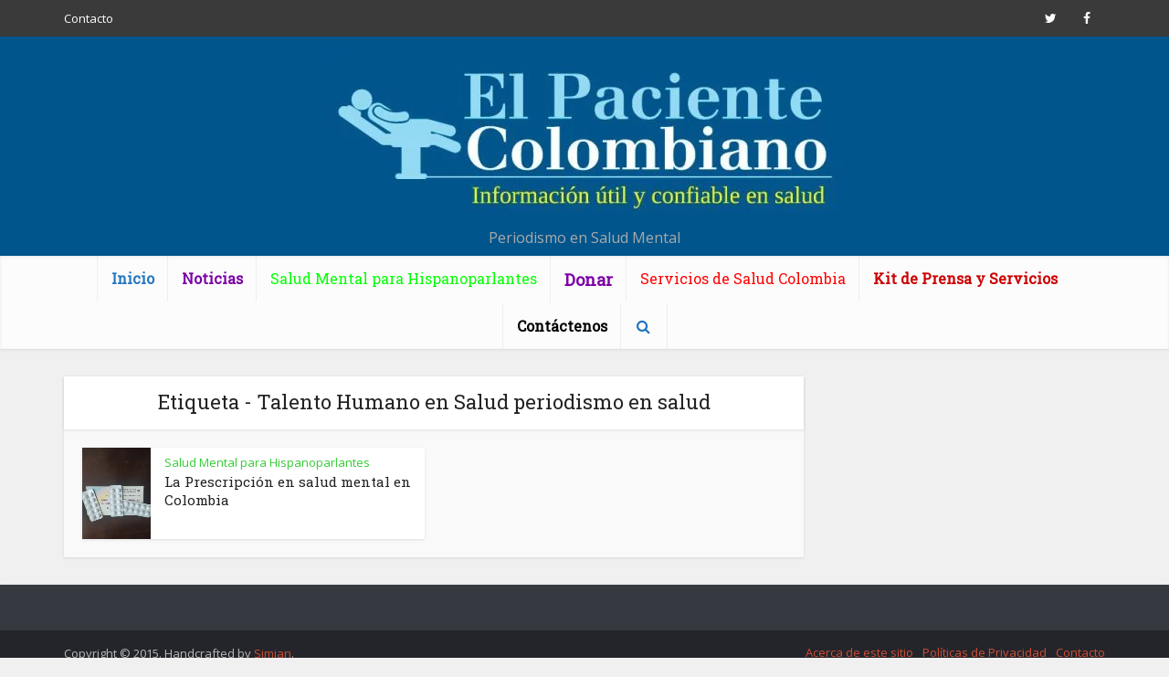

--- FILE ---
content_type: text/html; charset=UTF-8
request_url: https://elpacientecolombiano.com/tag/talento-humano-en-salud-periodismo-en-salud/
body_size: 23471
content:
<!DOCTYPE html>
<html lang="es" class="no-js no-svg">

<head><meta http-equiv="Content-Type" content="text/html; charset=UTF-8" /><script>if(navigator.userAgent.match(/MSIE|Internet Explorer/i)||navigator.userAgent.match(/Trident\/7\..*?rv:11/i)){var href=document.location.href;if(!href.match(/[?&]nowprocket/)){if(href.indexOf("?")==-1){if(href.indexOf("#")==-1){document.location.href=href+"?nowprocket=1"}else{document.location.href=href.replace("#","?nowprocket=1#")}}else{if(href.indexOf("#")==-1){document.location.href=href+"&nowprocket=1"}else{document.location.href=href.replace("#","&nowprocket=1#")}}}}</script><script>class RocketLazyLoadScripts{constructor(){this.triggerEvents=["keydown","mousedown","mousemove","touchmove","touchstart","touchend","wheel"],this.userEventHandler=this._triggerListener.bind(this),this.touchStartHandler=this._onTouchStart.bind(this),this.touchMoveHandler=this._onTouchMove.bind(this),this.touchEndHandler=this._onTouchEnd.bind(this),this.clickHandler=this._onClick.bind(this),this.interceptedClicks=[],window.addEventListener("pageshow",e=>{this.persisted=e.persisted}),window.addEventListener("DOMContentLoaded",()=>{this._preconnect3rdParties()}),this.delayedScripts={normal:[],async:[],defer:[]},this.trash=[],this.allJQueries=[]}_addUserInteractionListener(e){if(document.hidden){e._triggerListener();return}this.triggerEvents.forEach(t=>window.addEventListener(t,e.userEventHandler,{passive:!0})),window.addEventListener("touchstart",e.touchStartHandler,{passive:!0}),window.addEventListener("mousedown",e.touchStartHandler),document.addEventListener("visibilitychange",e.userEventHandler)}_removeUserInteractionListener(){this.triggerEvents.forEach(e=>window.removeEventListener(e,this.userEventHandler,{passive:!0})),document.removeEventListener("visibilitychange",this.userEventHandler)}_onTouchStart(e){"HTML"!==e.target.tagName&&(window.addEventListener("touchend",this.touchEndHandler),window.addEventListener("mouseup",this.touchEndHandler),window.addEventListener("touchmove",this.touchMoveHandler,{passive:!0}),window.addEventListener("mousemove",this.touchMoveHandler),e.target.addEventListener("click",this.clickHandler),this._renameDOMAttribute(e.target,"onclick","rocket-onclick"),this._pendingClickStarted())}_onTouchMove(e){window.removeEventListener("touchend",this.touchEndHandler),window.removeEventListener("mouseup",this.touchEndHandler),window.removeEventListener("touchmove",this.touchMoveHandler,{passive:!0}),window.removeEventListener("mousemove",this.touchMoveHandler),e.target.removeEventListener("click",this.clickHandler),this._renameDOMAttribute(e.target,"rocket-onclick","onclick"),this._pendingClickFinished()}_onTouchEnd(e){window.removeEventListener("touchend",this.touchEndHandler),window.removeEventListener("mouseup",this.touchEndHandler),window.removeEventListener("touchmove",this.touchMoveHandler,{passive:!0}),window.removeEventListener("mousemove",this.touchMoveHandler)}_onClick(e){e.target.removeEventListener("click",this.clickHandler),this._renameDOMAttribute(e.target,"rocket-onclick","onclick"),this.interceptedClicks.push(e),e.preventDefault(),e.stopPropagation(),e.stopImmediatePropagation(),this._pendingClickFinished()}_replayClicks(){window.removeEventListener("touchstart",this.touchStartHandler,{passive:!0}),window.removeEventListener("mousedown",this.touchStartHandler),this.interceptedClicks.forEach(e=>{e.target.dispatchEvent(new MouseEvent("click",{view:e.view,bubbles:!0,cancelable:!0}))})}_waitForPendingClicks(){return new Promise(e=>{this._isClickPending?this._pendingClickFinished=e:e()})}_pendingClickStarted(){this._isClickPending=!0}_pendingClickFinished(){this._isClickPending=!1}_renameDOMAttribute(e,t,i){e.hasAttribute&&e.hasAttribute(t)&&(event.target.setAttribute(i,event.target.getAttribute(t)),event.target.removeAttribute(t))}_triggerListener(){this._removeUserInteractionListener(this),"loading"===document.readyState?document.addEventListener("DOMContentLoaded",this._loadEverythingNow.bind(this)):this._loadEverythingNow()}_preconnect3rdParties(){let e=[];document.querySelectorAll("script[type=rocketlazyloadscript]").forEach(t=>{if(t.hasAttribute("src")){let i=new URL(t.src).origin;i!==location.origin&&e.push({src:i,crossOrigin:t.crossOrigin||"module"===t.getAttribute("data-rocket-type")})}}),e=[...new Map(e.map(e=>[JSON.stringify(e),e])).values()],this._batchInjectResourceHints(e,"preconnect")}async _loadEverythingNow(){this.lastBreath=Date.now(),this._delayEventListeners(this),this._delayJQueryReady(this),this._handleDocumentWrite(),this._registerAllDelayedScripts(),this._preloadAllScripts(),await this._loadScriptsFromList(this.delayedScripts.normal),await this._loadScriptsFromList(this.delayedScripts.defer),await this._loadScriptsFromList(this.delayedScripts.async);try{await this._triggerDOMContentLoaded(),await this._triggerWindowLoad()}catch(e){console.error(e)}window.dispatchEvent(new Event("rocket-allScriptsLoaded")),this._waitForPendingClicks().then(()=>{this._replayClicks()}),this._emptyTrash()}_registerAllDelayedScripts(){document.querySelectorAll("script[type=rocketlazyloadscript]").forEach(e=>{e.hasAttribute("data-rocket-src")?e.hasAttribute("async")&&!1!==e.async?this.delayedScripts.async.push(e):e.hasAttribute("defer")&&!1!==e.defer||"module"===e.getAttribute("data-rocket-type")?this.delayedScripts.defer.push(e):this.delayedScripts.normal.push(e):this.delayedScripts.normal.push(e)})}async _transformScript(e){return await this._littleBreath(),new Promise(t=>{function i(){e.setAttribute("data-rocket-status","executed"),t()}function r(){e.setAttribute("data-rocket-status","failed"),t()}try{let n=e.getAttribute("data-rocket-type"),s=e.getAttribute("data-rocket-src");if(n?(e.type=n,e.removeAttribute("data-rocket-type")):e.removeAttribute("type"),e.addEventListener("load",i),e.addEventListener("error",r),s)e.src=s,e.removeAttribute("data-rocket-src");else if(navigator.userAgent.indexOf("Firefox/")>0){var a=document.createElement("script");[...e.attributes].forEach(e=>{"type"!==e.nodeName&&a.setAttribute("data-rocket-type"===e.nodeName?"type":e.nodeName,e.nodeValue)}),a.text=e.text,e.parentNode.replaceChild(a,e),i()}else e.src="data:text/javascript;base64,"+window.btoa(unescape(encodeURIComponent(e.text)))}catch(o){r()}})}async _loadScriptsFromList(e){let t=e.shift();return t&&t.isConnected?(await this._transformScript(t),this._loadScriptsFromList(e)):Promise.resolve()}_preloadAllScripts(){this._batchInjectResourceHints([...this.delayedScripts.normal,...this.delayedScripts.defer,...this.delayedScripts.async],"preload")}_batchInjectResourceHints(e,t){var i=document.createDocumentFragment();e.forEach(e=>{let r=e.getAttribute&&e.getAttribute("data-rocket-src")||e.src;if(r){let n=document.createElement("link");n.href=r,n.rel=t,"preconnect"!==t&&(n.as="script"),e.getAttribute&&"module"===e.getAttribute("data-rocket-type")&&(n.crossOrigin=!0),e.crossOrigin&&(n.crossOrigin=e.crossOrigin),e.integrity&&(n.integrity=e.integrity),i.appendChild(n),this.trash.push(n)}}),document.head.appendChild(i)}_delayEventListeners(e){let t={};function i(e,i){!function e(i){!t[i]&&(t[i]={originalFunctions:{add:i.addEventListener,remove:i.removeEventListener},eventsToRewrite:[]},i.addEventListener=function(){arguments[0]=r(arguments[0]),t[i].originalFunctions.add.apply(i,arguments)},i.removeEventListener=function(){arguments[0]=r(arguments[0]),t[i].originalFunctions.remove.apply(i,arguments)});function r(e){return t[i].eventsToRewrite.indexOf(e)>=0?"rocket-"+e:e}}(e),t[e].eventsToRewrite.push(i)}function r(e,t){let i=e[t];Object.defineProperty(e,t,{get:()=>i||function(){},set(r){e["rocket"+t]=i=r}})}i(document,"DOMContentLoaded"),i(window,"DOMContentLoaded"),i(window,"load"),i(window,"pageshow"),i(document,"readystatechange"),r(document,"onreadystatechange"),r(window,"onload"),r(window,"onpageshow")}_delayJQueryReady(e){let t;function i(i){if(i&&i.fn&&!e.allJQueries.includes(i)){i.fn.ready=i.fn.init.prototype.ready=function(t){return e.domReadyFired?t.bind(document)(i):document.addEventListener("rocket-DOMContentLoaded",()=>t.bind(document)(i)),i([])};let r=i.fn.on;i.fn.on=i.fn.init.prototype.on=function(){if(this[0]===window){function e(e){return e.split(" ").map(e=>"load"===e||0===e.indexOf("load.")?"rocket-jquery-load":e).join(" ")}"string"==typeof arguments[0]||arguments[0]instanceof String?arguments[0]=e(arguments[0]):"object"==typeof arguments[0]&&Object.keys(arguments[0]).forEach(t=>{delete Object.assign(arguments[0],{[e(t)]:arguments[0][t]})[t]})}return r.apply(this,arguments),this},e.allJQueries.push(i)}t=i}i(window.jQuery),Object.defineProperty(window,"jQuery",{get:()=>t,set(e){i(e)}})}async _triggerDOMContentLoaded(){this.domReadyFired=!0,await this._littleBreath(),document.dispatchEvent(new Event("rocket-DOMContentLoaded")),await this._littleBreath(),window.dispatchEvent(new Event("rocket-DOMContentLoaded")),await this._littleBreath(),document.dispatchEvent(new Event("rocket-readystatechange")),await this._littleBreath(),document.rocketonreadystatechange&&document.rocketonreadystatechange()}async _triggerWindowLoad(){await this._littleBreath(),window.dispatchEvent(new Event("rocket-load")),await this._littleBreath(),window.rocketonload&&window.rocketonload(),await this._littleBreath(),this.allJQueries.forEach(e=>e(window).trigger("rocket-jquery-load")),await this._littleBreath();let e=new Event("rocket-pageshow");e.persisted=this.persisted,window.dispatchEvent(e),await this._littleBreath(),window.rocketonpageshow&&window.rocketonpageshow({persisted:this.persisted})}_handleDocumentWrite(){let e=new Map;document.write=document.writeln=function(t){let i=document.currentScript;i||console.error("WPRocket unable to document.write this: "+t);let r=document.createRange(),n=i.parentElement,s=e.get(i);void 0===s&&(s=i.nextSibling,e.set(i,s));let a=document.createDocumentFragment();r.setStart(a,0),a.appendChild(r.createContextualFragment(t)),n.insertBefore(a,s)}}async _littleBreath(){Date.now()-this.lastBreath>45&&(await this._requestAnimFrame(),this.lastBreath=Date.now())}async _requestAnimFrame(){return document.hidden?new Promise(e=>setTimeout(e)):new Promise(e=>requestAnimationFrame(e))}_emptyTrash(){this.trash.forEach(e=>e.remove())}static run(){let e=new RocketLazyLoadScripts;e._addUserInteractionListener(e)}}RocketLazyLoadScripts.run();</script>


<meta name="viewport" content="user-scalable=yes, width=device-width, initial-scale=1.0, maximum-scale=1, minimum-scale=1">
<link rel="profile" href="https://gmpg.org/xfn/11" />

<meta name='robots' content='index, follow, max-image-preview:large, max-snippet:-1, max-video-preview:-1' />
	<style>img:is([sizes="auto" i], [sizes^="auto," i]) { contain-intrinsic-size: 3000px 1500px }</style>
	
	<!-- This site is optimized with the Yoast SEO plugin v26.3 - https://yoast.com/wordpress/plugins/seo/ -->
	<title>Talento Humano en Salud periodismo en salud Archivos &#8902; El Paciente Colombiano</title><link rel="preload" as="style" href="https://fonts.googleapis.com/css2?family=Open%20Sans:wght@400&#038;family=Roboto%20Slab:wght@400&#038;display=swap" /><link rel="stylesheet" href="https://fonts.googleapis.com/css2?family=Open%20Sans:wght@400&#038;family=Roboto%20Slab:wght@400&#038;display=swap" media="print" onload="this.media='all'" /><noscript><link rel="stylesheet" href="https://fonts.googleapis.com/css2?family=Open%20Sans:wght@400&#038;family=Roboto%20Slab:wght@400&#038;display=swap" /></noscript>
	<link rel="canonical" href="https://elpacientecolombiano.com/tag/talento-humano-en-salud-periodismo-en-salud/" />
	<meta property="og:locale" content="es_ES" />
	<meta property="og:type" content="article" />
	<meta property="og:title" content="Talento Humano en Salud periodismo en salud Archivos &#8902; El Paciente Colombiano" />
	<meta property="og:url" content="https://elpacientecolombiano.com/tag/talento-humano-en-salud-periodismo-en-salud/" />
	<meta property="og:site_name" content="El Paciente Colombiano" />
	<script type="application/ld+json" class="yoast-schema-graph">{"@context":"https://schema.org","@graph":[{"@type":"CollectionPage","@id":"https://elpacientecolombiano.com/tag/talento-humano-en-salud-periodismo-en-salud/","url":"https://elpacientecolombiano.com/tag/talento-humano-en-salud-periodismo-en-salud/","name":"Talento Humano en Salud periodismo en salud Archivos &#8902; El Paciente Colombiano","isPartOf":{"@id":"https://elpacientecolombiano.com/#website"},"primaryImageOfPage":{"@id":"https://elpacientecolombiano.com/tag/talento-humano-en-salud-periodismo-en-salud/#primaryimage"},"image":{"@id":"https://elpacientecolombiano.com/tag/talento-humano-en-salud-periodismo-en-salud/#primaryimage"},"thumbnailUrl":"https://elpacientecolombiano.com/wp-content/uploads/2022/03/PRESCRIPCION-1IMG_20220301_134959-1-scaled.jpg","breadcrumb":{"@id":"https://elpacientecolombiano.com/tag/talento-humano-en-salud-periodismo-en-salud/#breadcrumb"},"inLanguage":"es"},{"@type":"ImageObject","inLanguage":"es","@id":"https://elpacientecolombiano.com/tag/talento-humano-en-salud-periodismo-en-salud/#primaryimage","url":"https://elpacientecolombiano.com/wp-content/uploads/2022/03/PRESCRIPCION-1IMG_20220301_134959-1-scaled.jpg","contentUrl":"https://elpacientecolombiano.com/wp-content/uploads/2022/03/PRESCRIPCION-1IMG_20220301_134959-1-scaled.jpg","width":1200,"height":1600},{"@type":"BreadcrumbList","@id":"https://elpacientecolombiano.com/tag/talento-humano-en-salud-periodismo-en-salud/#breadcrumb","itemListElement":[{"@type":"ListItem","position":1,"name":"Portada","item":"https://elpacientecolombiano.com/"},{"@type":"ListItem","position":2,"name":"Talento Humano en Salud periodismo en salud"}]},{"@type":"WebSite","@id":"https://elpacientecolombiano.com/#website","url":"https://elpacientecolombiano.com/","name":"elpacientecolombiano.com","description":"Periodismo en Salud Mental","publisher":{"@id":"https://elpacientecolombiano.com/#organization"},"potentialAction":[{"@type":"SearchAction","target":{"@type":"EntryPoint","urlTemplate":"https://elpacientecolombiano.com/?s={search_term_string}"},"query-input":{"@type":"PropertyValueSpecification","valueRequired":true,"valueName":"search_term_string"}}],"inLanguage":"es"},{"@type":"Organization","@id":"https://elpacientecolombiano.com/#organization","name":"Fundación Periodismo en Salud","url":"https://elpacientecolombiano.com/","logo":{"@type":"ImageObject","inLanguage":"es","@id":"https://elpacientecolombiano.com/#/schema/logo/image/","url":"http://elpacientecolombiano.com/wp-content/uploads/2019/06/logo_el_paciente_colombiano_perfil.jpg","contentUrl":"http://elpacientecolombiano.com/wp-content/uploads/2019/06/logo_el_paciente_colombiano_perfil.jpg","width":1200,"height":1200,"caption":"Fundación Periodismo en Salud"},"image":{"@id":"https://elpacientecolombiano.com/#/schema/logo/image/"},"sameAs":["https://www.facebook.com/elpacientecolombiano/?eid=ARCmhEfXD26LxfQpLTWpjXulWPBDZGFKOz6P_7XCmsbneMsPenXVPKt9_nLAEvdFNkf6GjNlta_eitsv","https://x.com/elpacientecol"]}]}</script>
	<!-- / Yoast SEO plugin. -->


<link rel='dns-prefetch' href='//fonts.googleapis.com' />
<link href='https://fonts.gstatic.com' crossorigin rel='preconnect' />
<link rel="alternate" type="application/rss+xml" title="El Paciente Colombiano &raquo; Feed" href="https://elpacientecolombiano.com/feed/" />
<link rel="alternate" type="application/rss+xml" title="El Paciente Colombiano &raquo; Etiqueta Talento Humano en Salud periodismo en salud del feed" href="https://elpacientecolombiano.com/tag/talento-humano-en-salud-periodismo-en-salud/feed/" />
<style id='wp-emoji-styles-inline-css' type='text/css'>

	img.wp-smiley, img.emoji {
		display: inline !important;
		border: none !important;
		box-shadow: none !important;
		height: 1em !important;
		width: 1em !important;
		margin: 0 0.07em !important;
		vertical-align: -0.1em !important;
		background: none !important;
		padding: 0 !important;
	}
</style>
<link rel='stylesheet' id='wp-block-library-css' href='https://elpacientecolombiano.com/wp-includes/css/dist/block-library/style.min.css?ver=6.8.3' type='text/css' media='all' />
<style id='classic-theme-styles-inline-css' type='text/css'>
/*! This file is auto-generated */
.wp-block-button__link{color:#fff;background-color:#32373c;border-radius:9999px;box-shadow:none;text-decoration:none;padding:calc(.667em + 2px) calc(1.333em + 2px);font-size:1.125em}.wp-block-file__button{background:#32373c;color:#fff;text-decoration:none}
</style>
<style id='global-styles-inline-css' type='text/css'>
:root{--wp--preset--aspect-ratio--square: 1;--wp--preset--aspect-ratio--4-3: 4/3;--wp--preset--aspect-ratio--3-4: 3/4;--wp--preset--aspect-ratio--3-2: 3/2;--wp--preset--aspect-ratio--2-3: 2/3;--wp--preset--aspect-ratio--16-9: 16/9;--wp--preset--aspect-ratio--9-16: 9/16;--wp--preset--color--black: #000000;--wp--preset--color--cyan-bluish-gray: #abb8c3;--wp--preset--color--white: #ffffff;--wp--preset--color--pale-pink: #f78da7;--wp--preset--color--vivid-red: #cf2e2e;--wp--preset--color--luminous-vivid-orange: #ff6900;--wp--preset--color--luminous-vivid-amber: #fcb900;--wp--preset--color--light-green-cyan: #7bdcb5;--wp--preset--color--vivid-green-cyan: #00d084;--wp--preset--color--pale-cyan-blue: #8ed1fc;--wp--preset--color--vivid-cyan-blue: #0693e3;--wp--preset--color--vivid-purple: #9b51e0;--wp--preset--color--vce-acc: #cf4d35;--wp--preset--color--vce-meta: #9b9b9b;--wp--preset--color--vce-txt: #444444;--wp--preset--color--vce-bg: #ffffff;--wp--preset--color--vce-cat-0: ;--wp--preset--color--vce-cat-2: #dd3333;--wp--preset--color--vce-cat-3: #81d742;--wp--preset--color--vce-cat-6: #1e73be;--wp--preset--color--vce-cat-5: #8224e3;--wp--preset--color--vce-cat-4: #dd9933;--wp--preset--color--vce-cat-1: #8224e3;--wp--preset--color--vce-cat-51: #2a7bc1;--wp--preset--color--vce-cat-73: #000a28;--wp--preset--color--vce-cat-74: #000a28;--wp--preset--color--vce-cat-78: #dd7171;--wp--preset--color--vce-cat-79: #f296ea;--wp--preset--color--vce-cat-80: #ddb475;--wp--preset--color--vce-cat-81: #ad78e2;--wp--preset--color--vce-cat-82: #81d742;--wp--preset--color--vce-cat-90: #8224e3;--wp--preset--color--vce-cat-394: #dd3333;--wp--preset--color--vce-cat-498: #d023e0;--wp--preset--color--vce-cat-499: #000000;--wp--preset--color--vce-cat-496: #33cc33;--wp--preset--color--vce-cat-500: #212ad1;--wp--preset--gradient--vivid-cyan-blue-to-vivid-purple: linear-gradient(135deg,rgba(6,147,227,1) 0%,rgb(155,81,224) 100%);--wp--preset--gradient--light-green-cyan-to-vivid-green-cyan: linear-gradient(135deg,rgb(122,220,180) 0%,rgb(0,208,130) 100%);--wp--preset--gradient--luminous-vivid-amber-to-luminous-vivid-orange: linear-gradient(135deg,rgba(252,185,0,1) 0%,rgba(255,105,0,1) 100%);--wp--preset--gradient--luminous-vivid-orange-to-vivid-red: linear-gradient(135deg,rgba(255,105,0,1) 0%,rgb(207,46,46) 100%);--wp--preset--gradient--very-light-gray-to-cyan-bluish-gray: linear-gradient(135deg,rgb(238,238,238) 0%,rgb(169,184,195) 100%);--wp--preset--gradient--cool-to-warm-spectrum: linear-gradient(135deg,rgb(74,234,220) 0%,rgb(151,120,209) 20%,rgb(207,42,186) 40%,rgb(238,44,130) 60%,rgb(251,105,98) 80%,rgb(254,248,76) 100%);--wp--preset--gradient--blush-light-purple: linear-gradient(135deg,rgb(255,206,236) 0%,rgb(152,150,240) 100%);--wp--preset--gradient--blush-bordeaux: linear-gradient(135deg,rgb(254,205,165) 0%,rgb(254,45,45) 50%,rgb(107,0,62) 100%);--wp--preset--gradient--luminous-dusk: linear-gradient(135deg,rgb(255,203,112) 0%,rgb(199,81,192) 50%,rgb(65,88,208) 100%);--wp--preset--gradient--pale-ocean: linear-gradient(135deg,rgb(255,245,203) 0%,rgb(182,227,212) 50%,rgb(51,167,181) 100%);--wp--preset--gradient--electric-grass: linear-gradient(135deg,rgb(202,248,128) 0%,rgb(113,206,126) 100%);--wp--preset--gradient--midnight: linear-gradient(135deg,rgb(2,3,129) 0%,rgb(40,116,252) 100%);--wp--preset--font-size--small: 13px;--wp--preset--font-size--medium: 20px;--wp--preset--font-size--large: 21px;--wp--preset--font-size--x-large: 42px;--wp--preset--font-size--normal: 16px;--wp--preset--font-size--huge: 28px;--wp--preset--spacing--20: 0.44rem;--wp--preset--spacing--30: 0.67rem;--wp--preset--spacing--40: 1rem;--wp--preset--spacing--50: 1.5rem;--wp--preset--spacing--60: 2.25rem;--wp--preset--spacing--70: 3.38rem;--wp--preset--spacing--80: 5.06rem;--wp--preset--shadow--natural: 6px 6px 9px rgba(0, 0, 0, 0.2);--wp--preset--shadow--deep: 12px 12px 50px rgba(0, 0, 0, 0.4);--wp--preset--shadow--sharp: 6px 6px 0px rgba(0, 0, 0, 0.2);--wp--preset--shadow--outlined: 6px 6px 0px -3px rgba(255, 255, 255, 1), 6px 6px rgba(0, 0, 0, 1);--wp--preset--shadow--crisp: 6px 6px 0px rgba(0, 0, 0, 1);}:where(.is-layout-flex){gap: 0.5em;}:where(.is-layout-grid){gap: 0.5em;}body .is-layout-flex{display: flex;}.is-layout-flex{flex-wrap: wrap;align-items: center;}.is-layout-flex > :is(*, div){margin: 0;}body .is-layout-grid{display: grid;}.is-layout-grid > :is(*, div){margin: 0;}:where(.wp-block-columns.is-layout-flex){gap: 2em;}:where(.wp-block-columns.is-layout-grid){gap: 2em;}:where(.wp-block-post-template.is-layout-flex){gap: 1.25em;}:where(.wp-block-post-template.is-layout-grid){gap: 1.25em;}.has-black-color{color: var(--wp--preset--color--black) !important;}.has-cyan-bluish-gray-color{color: var(--wp--preset--color--cyan-bluish-gray) !important;}.has-white-color{color: var(--wp--preset--color--white) !important;}.has-pale-pink-color{color: var(--wp--preset--color--pale-pink) !important;}.has-vivid-red-color{color: var(--wp--preset--color--vivid-red) !important;}.has-luminous-vivid-orange-color{color: var(--wp--preset--color--luminous-vivid-orange) !important;}.has-luminous-vivid-amber-color{color: var(--wp--preset--color--luminous-vivid-amber) !important;}.has-light-green-cyan-color{color: var(--wp--preset--color--light-green-cyan) !important;}.has-vivid-green-cyan-color{color: var(--wp--preset--color--vivid-green-cyan) !important;}.has-pale-cyan-blue-color{color: var(--wp--preset--color--pale-cyan-blue) !important;}.has-vivid-cyan-blue-color{color: var(--wp--preset--color--vivid-cyan-blue) !important;}.has-vivid-purple-color{color: var(--wp--preset--color--vivid-purple) !important;}.has-black-background-color{background-color: var(--wp--preset--color--black) !important;}.has-cyan-bluish-gray-background-color{background-color: var(--wp--preset--color--cyan-bluish-gray) !important;}.has-white-background-color{background-color: var(--wp--preset--color--white) !important;}.has-pale-pink-background-color{background-color: var(--wp--preset--color--pale-pink) !important;}.has-vivid-red-background-color{background-color: var(--wp--preset--color--vivid-red) !important;}.has-luminous-vivid-orange-background-color{background-color: var(--wp--preset--color--luminous-vivid-orange) !important;}.has-luminous-vivid-amber-background-color{background-color: var(--wp--preset--color--luminous-vivid-amber) !important;}.has-light-green-cyan-background-color{background-color: var(--wp--preset--color--light-green-cyan) !important;}.has-vivid-green-cyan-background-color{background-color: var(--wp--preset--color--vivid-green-cyan) !important;}.has-pale-cyan-blue-background-color{background-color: var(--wp--preset--color--pale-cyan-blue) !important;}.has-vivid-cyan-blue-background-color{background-color: var(--wp--preset--color--vivid-cyan-blue) !important;}.has-vivid-purple-background-color{background-color: var(--wp--preset--color--vivid-purple) !important;}.has-black-border-color{border-color: var(--wp--preset--color--black) !important;}.has-cyan-bluish-gray-border-color{border-color: var(--wp--preset--color--cyan-bluish-gray) !important;}.has-white-border-color{border-color: var(--wp--preset--color--white) !important;}.has-pale-pink-border-color{border-color: var(--wp--preset--color--pale-pink) !important;}.has-vivid-red-border-color{border-color: var(--wp--preset--color--vivid-red) !important;}.has-luminous-vivid-orange-border-color{border-color: var(--wp--preset--color--luminous-vivid-orange) !important;}.has-luminous-vivid-amber-border-color{border-color: var(--wp--preset--color--luminous-vivid-amber) !important;}.has-light-green-cyan-border-color{border-color: var(--wp--preset--color--light-green-cyan) !important;}.has-vivid-green-cyan-border-color{border-color: var(--wp--preset--color--vivid-green-cyan) !important;}.has-pale-cyan-blue-border-color{border-color: var(--wp--preset--color--pale-cyan-blue) !important;}.has-vivid-cyan-blue-border-color{border-color: var(--wp--preset--color--vivid-cyan-blue) !important;}.has-vivid-purple-border-color{border-color: var(--wp--preset--color--vivid-purple) !important;}.has-vivid-cyan-blue-to-vivid-purple-gradient-background{background: var(--wp--preset--gradient--vivid-cyan-blue-to-vivid-purple) !important;}.has-light-green-cyan-to-vivid-green-cyan-gradient-background{background: var(--wp--preset--gradient--light-green-cyan-to-vivid-green-cyan) !important;}.has-luminous-vivid-amber-to-luminous-vivid-orange-gradient-background{background: var(--wp--preset--gradient--luminous-vivid-amber-to-luminous-vivid-orange) !important;}.has-luminous-vivid-orange-to-vivid-red-gradient-background{background: var(--wp--preset--gradient--luminous-vivid-orange-to-vivid-red) !important;}.has-very-light-gray-to-cyan-bluish-gray-gradient-background{background: var(--wp--preset--gradient--very-light-gray-to-cyan-bluish-gray) !important;}.has-cool-to-warm-spectrum-gradient-background{background: var(--wp--preset--gradient--cool-to-warm-spectrum) !important;}.has-blush-light-purple-gradient-background{background: var(--wp--preset--gradient--blush-light-purple) !important;}.has-blush-bordeaux-gradient-background{background: var(--wp--preset--gradient--blush-bordeaux) !important;}.has-luminous-dusk-gradient-background{background: var(--wp--preset--gradient--luminous-dusk) !important;}.has-pale-ocean-gradient-background{background: var(--wp--preset--gradient--pale-ocean) !important;}.has-electric-grass-gradient-background{background: var(--wp--preset--gradient--electric-grass) !important;}.has-midnight-gradient-background{background: var(--wp--preset--gradient--midnight) !important;}.has-small-font-size{font-size: var(--wp--preset--font-size--small) !important;}.has-medium-font-size{font-size: var(--wp--preset--font-size--medium) !important;}.has-large-font-size{font-size: var(--wp--preset--font-size--large) !important;}.has-x-large-font-size{font-size: var(--wp--preset--font-size--x-large) !important;}
:where(.wp-block-post-template.is-layout-flex){gap: 1.25em;}:where(.wp-block-post-template.is-layout-grid){gap: 1.25em;}
:where(.wp-block-columns.is-layout-flex){gap: 2em;}:where(.wp-block-columns.is-layout-grid){gap: 2em;}
:root :where(.wp-block-pullquote){font-size: 1.5em;line-height: 1.6;}
</style>
<link data-minify="1" rel='stylesheet' id='contact-form-7-css' href='https://elpacientecolombiano.com/wp-content/cache/min/1/wp-content/plugins/contact-form-7/includes/css/styles.css?ver=1760482229' type='text/css' media='all' />
<link data-minify="1" rel='stylesheet' id='mks_shortcodes_simple_line_icons-css' href='https://elpacientecolombiano.com/wp-content/cache/min/1/wp-content/plugins/meks-flexible-shortcodes/css/simple-line/simple-line-icons.css?ver=1760482229' type='text/css' media='screen' />
<link data-minify="1" rel='stylesheet' id='mks_shortcodes_css-css' href='https://elpacientecolombiano.com/wp-content/cache/min/1/wp-content/plugins/meks-flexible-shortcodes/css/style.css?ver=1760482229' type='text/css' media='screen' />

<link data-minify="1" rel='stylesheet' id='vce-style-css' href='https://elpacientecolombiano.com/wp-content/cache/min/1/wp-content/themes/voice/assets/css/min.css?ver=1760482229' type='text/css' media='all' />
<style id='vce-style-inline-css' type='text/css'>
body, button, input, select, textarea {font-size: 1.6rem;}.vce-single .entry-headline p{font-size: 2.2rem;}.main-navigation a{font-size: 1.6rem;}.sidebar .widget-title{font-size: 1.8rem;}.sidebar .widget, .vce-lay-c .entry-content, .vce-lay-h .entry-content {font-size: 1.4rem;}.vce-featured-link-article{font-size: 5.2rem;}.vce-featured-grid-big.vce-featured-grid .vce-featured-link-article{font-size: 3.4rem;}.vce-featured-grid .vce-featured-link-article{font-size: 2.2rem;}h1 { font-size: 4.5rem; }h2 { font-size: 4.0rem; }h3 { font-size: 3.5rem; }h4 { font-size: 2.5rem; }h5 { font-size: 2.0rem; }h6 { font-size: 1.8rem; }.comment-reply-title, .main-box-title{font-size: 2.2rem;}h1.entry-title{font-size: 4.5rem;}.vce-lay-a .entry-title a{font-size: 3.4rem;}.vce-lay-b .entry-title{font-size: 2.4rem;}.vce-lay-c .entry-title, .vce-sid-none .vce-lay-c .entry-title{font-size: 2.2rem;}.vce-lay-d .entry-title{font-size: 1.5rem;}.vce-lay-e .entry-title{font-size: 1.4rem;}.vce-lay-f .entry-title{font-size: 1.4rem;}.vce-lay-g .entry-title a, .vce-lay-g .entry-title a:hover{font-size: 3.0rem;}.vce-lay-h .entry-title{font-size: 2.4rem;}.entry-meta div,.entry-meta div a,.vce-lay-g .meta-item,.vce-lay-c .meta-item{font-size: 1.4rem;}.vce-lay-d .meta-category a,.vce-lay-d .entry-meta div,.vce-lay-d .entry-meta div a,.vce-lay-e .entry-meta div,.vce-lay-e .entry-meta div a,.vce-lay-e .fn,.vce-lay-e .meta-item{font-size: 1.3rem;}body {background-color:#f0f0f0;}body,.mks_author_widget h3,.site-description,.meta-category a,textarea {font-family: 'Open Sans';font-weight: 400;}h1,h2,h3,h4,h5,h6,blockquote,.vce-post-link,.site-title,.site-title a,.main-box-title,.comment-reply-title,.entry-title a,.vce-single .entry-headline p,.vce-prev-next-link,.author-title,.mks_pullquote,.widget_rss ul li .rsswidget,#bbpress-forums .bbp-forum-title,#bbpress-forums .bbp-topic-permalink {font-family: 'Roboto Slab';font-weight: 400;}.main-navigation a,.sidr a{font-family: 'Roboto Slab';font-weight: 400;}.vce-single .entry-content,.vce-single .entry-headline,.vce-single .entry-footer,.vce-share-bar {width: 600px;}.vce-lay-a .lay-a-content{width: 600px;max-width: 600px;}.vce-page .entry-content,.vce-page .entry-title-page {width: 600px;}.vce-sid-none .vce-single .entry-content,.vce-sid-none .vce-single .entry-headline,.vce-sid-none .vce-single .entry-footer {width: 600px;}.vce-sid-none .vce-page .entry-content,.vce-sid-none .vce-page .entry-title-page,.error404 .entry-content {width: 600px;max-width: 600px;}body, button, input, select, textarea{color: #444444;}h1,h2,h3,h4,h5,h6,.entry-title a,.prev-next-nav a,#bbpress-forums .bbp-forum-title, #bbpress-forums .bbp-topic-permalink,.woocommerce ul.products li.product .price .amount{color: #232323;}a,.entry-title a:hover,.vce-prev-next-link:hover,.vce-author-links a:hover,.required,.error404 h4,.prev-next-nav a:hover,#bbpress-forums .bbp-forum-title:hover, #bbpress-forums .bbp-topic-permalink:hover,.woocommerce ul.products li.product h3:hover,.woocommerce ul.products li.product h3:hover mark,.main-box-title a:hover{color: #cf4d35;}.vce-square,.vce-main-content .mejs-controls .mejs-time-rail .mejs-time-current,button,input[type="button"],input[type="reset"],input[type="submit"],.vce-button,.pagination-wapper a,#vce-pagination .next.page-numbers,#vce-pagination .prev.page-numbers,#vce-pagination .page-numbers,#vce-pagination .page-numbers.current,.vce-link-pages a,#vce-pagination a,.vce-load-more a,.vce-slider-pagination .owl-nav > div,.vce-mega-menu-posts-wrap .owl-nav > div,.comment-reply-link:hover,.vce-featured-section a,.vce-lay-g .vce-featured-info .meta-category a,.vce-404-menu a,.vce-post.sticky .meta-image:before,#vce-pagination .page-numbers:hover,#bbpress-forums .bbp-pagination .current,#bbpress-forums .bbp-pagination a:hover,.woocommerce #respond input#submit,.woocommerce a.button,.woocommerce button.button,.woocommerce input.button,.woocommerce ul.products li.product .added_to_cart,.woocommerce #respond input#submit:hover,.woocommerce a.button:hover,.woocommerce button.button:hover,.woocommerce input.button:hover,.woocommerce ul.products li.product .added_to_cart:hover,.woocommerce #respond input#submit.alt,.woocommerce a.button.alt,.woocommerce button.button.alt,.woocommerce input.button.alt,.woocommerce #respond input#submit.alt:hover, .woocommerce a.button.alt:hover, .woocommerce button.button.alt:hover, .woocommerce input.button.alt:hover,.woocommerce span.onsale,.woocommerce .widget_price_filter .ui-slider .ui-slider-range,.woocommerce .widget_price_filter .ui-slider .ui-slider-handle,.comments-holder .navigation .page-numbers.current,.vce-lay-a .vce-read-more:hover,.vce-lay-c .vce-read-more:hover,body div.wpforms-container-full .wpforms-form input[type=submit], body div.wpforms-container-full .wpforms-form button[type=submit], body div.wpforms-container-full .wpforms-form .wpforms-page-button,body div.wpforms-container-full .wpforms-form input[type=submit]:hover, body div.wpforms-container-full .wpforms-form button[type=submit]:hover, body div.wpforms-container-full .wpforms-form .wpforms-page-button:hover,.wp-block-search__button {background-color: #cf4d35;}#vce-pagination .page-numbers,.comments-holder .navigation .page-numbers{background: transparent;color: #cf4d35;border: 1px solid #cf4d35;}.comments-holder .navigation .page-numbers:hover{background: #cf4d35;border: 1px solid #cf4d35;}.bbp-pagination-links a{background: transparent;color: #cf4d35;border: 1px solid #cf4d35 !important;}#vce-pagination .page-numbers.current,.bbp-pagination-links span.current,.comments-holder .navigation .page-numbers.current{border: 1px solid #cf4d35;}.widget_categories .cat-item:before,.widget_categories .cat-item .count{background: #cf4d35;}.comment-reply-link,.vce-lay-a .vce-read-more,.vce-lay-c .vce-read-more{border: 1px solid #cf4d35;}.entry-meta div,.entry-meta-count,.entry-meta div a,.comment-metadata a,.meta-category span,.meta-author-wrapped,.wp-caption .wp-caption-text,.widget_rss .rss-date,.sidebar cite,.site-footer cite,.sidebar .vce-post-list .entry-meta div,.sidebar .vce-post-list .entry-meta div a,.sidebar .vce-post-list .fn,.sidebar .vce-post-list .fn a,.site-footer .vce-post-list .entry-meta div,.site-footer .vce-post-list .entry-meta div a,.site-footer .vce-post-list .fn,.site-footer .vce-post-list .fn a,#bbpress-forums .bbp-topic-started-by,#bbpress-forums .bbp-topic-started-in,#bbpress-forums .bbp-forum-info .bbp-forum-content,#bbpress-forums p.bbp-topic-meta,span.bbp-admin-links a,.bbp-reply-post-date,#bbpress-forums li.bbp-header,#bbpress-forums li.bbp-footer,.woocommerce .woocommerce-result-count,.woocommerce .product_meta{color: #9b9b9b;}.main-box-title, .comment-reply-title, .main-box-head{background: #ffffff;color: #232323;}.main-box-title a{color: #232323;}.sidebar .widget .widget-title a{color: #232323;}.main-box,.comment-respond,.prev-next-nav{background: #f9f9f9;}.vce-post,ul.comment-list > li.comment,.main-box-single,.ie8 .vce-single,#disqus_thread,.vce-author-card,.vce-author-card .vce-content-outside,.mks-bredcrumbs-container,ul.comment-list > li.pingback{background: #ffffff;}.mks_tabs.horizontal .mks_tab_nav_item.active{border-bottom: 1px solid #ffffff;}.mks_tabs.horizontal .mks_tab_item,.mks_tabs.vertical .mks_tab_nav_item.active,.mks_tabs.horizontal .mks_tab_nav_item.active{background: #ffffff;}.mks_tabs.vertical .mks_tab_nav_item.active{border-right: 1px solid #ffffff;}#vce-pagination,.vce-slider-pagination .owl-controls,.vce-content-outside,.comments-holder .navigation{background: #f3f3f3;}.sidebar .widget-title{background: #ffffff;color: #232323;}.sidebar .widget{background: #f9f9f9;}.sidebar .widget,.sidebar .widget li a,.sidebar .mks_author_widget h3 a,.sidebar .mks_author_widget h3,.sidebar .vce-search-form .vce-search-input,.sidebar .vce-search-form .vce-search-input:focus{color: #444444;}.sidebar .widget li a:hover,.sidebar .widget a,.widget_nav_menu li.menu-item-has-children:hover:after,.widget_pages li.page_item_has_children:hover:after{color: #cf4d35;}.sidebar .tagcloud a {border: 1px solid #cf4d35;}.sidebar .mks_author_link,.sidebar .tagcloud a:hover,.sidebar .mks_themeforest_widget .more,.sidebar button,.sidebar input[type="button"],.sidebar input[type="reset"],.sidebar input[type="submit"],.sidebar .vce-button,.sidebar .bbp_widget_login .button{background-color: #cf4d35;}.sidebar .mks_author_widget .mks_autor_link_wrap,.sidebar .mks_themeforest_widget .mks_read_more,.widget .meks-instagram-follow-link {background: #f3f3f3;}.sidebar #wp-calendar caption,.sidebar .recentcomments,.sidebar .post-date,.sidebar #wp-calendar tbody{color: rgba(68,68,68,0.7);}.site-footer{background: #373941;}.site-footer .widget-title{color: #ffffff;}.site-footer,.site-footer .widget,.site-footer .widget li a,.site-footer .mks_author_widget h3 a,.site-footer .mks_author_widget h3,.site-footer .vce-search-form .vce-search-input,.site-footer .vce-search-form .vce-search-input:focus{color: #f9f9f9;}.site-footer .widget li a:hover,.site-footer .widget a,.site-info a{color: #cf4d35;}.site-footer .tagcloud a {border: 1px solid #cf4d35;}.site-footer .mks_author_link,.site-footer .mks_themeforest_widget .more,.site-footer button,.site-footer input[type="button"],.site-footer input[type="reset"],.site-footer input[type="submit"],.site-footer .vce-button,.site-footer .tagcloud a:hover{background-color: #cf4d35;}.site-footer #wp-calendar caption,.site-footer .recentcomments,.site-footer .post-date,.site-footer #wp-calendar tbody,.site-footer .site-info{color: rgba(249,249,249,0.7);}.top-header,.top-nav-menu li .sub-menu{background: #3a3a3a;}.top-header,.top-header a{color: #ffffff;}.top-header .vce-search-form .vce-search-input,.top-header .vce-search-input:focus,.top-header .vce-search-submit{color: #ffffff;}.top-header .vce-search-form .vce-search-input::-webkit-input-placeholder { color: #ffffff;}.top-header .vce-search-form .vce-search-input:-moz-placeholder { color: #ffffff;}.top-header .vce-search-form .vce-search-input::-moz-placeholder { color: #ffffff;}.top-header .vce-search-form .vce-search-input:-ms-input-placeholder { color: #ffffff;}.header-1-wrapper{height: 240px;padding-top: 15px;}.header-2-wrapper,.header-3-wrapper{height: 240px;}.header-2-wrapper .site-branding,.header-3-wrapper .site-branding{top: 15px;left: 0px;}.site-title a, .site-title a:hover{color: #232323;}.site-description{color: #aaaaaa;}.main-header{background-color: #00558c;}.header-bottom-wrapper{background: #fcfcfc;}.vce-header-ads{margin: 75px 0;}.header-3-wrapper .nav-menu > li > a{padding: 110px 15px;}.header-sticky,.sidr{background: rgba(252,252,252,0.95);}.ie8 .header-sticky{background: #00558c;}.main-navigation a,.nav-menu .vce-mega-menu > .sub-menu > li > a,.sidr li a,.vce-menu-parent{color: #1e73be;}.nav-menu > li:hover > a,.nav-menu > .current_page_item > a,.nav-menu > .current-menu-item > a,.nav-menu > .current-menu-ancestor > a,.main-navigation a.vce-item-selected,.main-navigation ul ul li:hover > a,.nav-menu ul .current-menu-item a,.nav-menu ul .current_page_item a,.vce-menu-parent:hover,.sidr li a:hover,.sidr li.sidr-class-current_page_item > a,.main-navigation li.current-menu-item.fa:before,.vce-responsive-nav{color: #cf4d35;}#sidr-id-vce_main_navigation_menu .soc-nav-menu li a:hover {color: #ffffff;}.nav-menu > li:hover > a,.nav-menu > .current_page_item > a,.nav-menu > .current-menu-item > a,.nav-menu > .current-menu-ancestor > a,.main-navigation a.vce-item-selected,.main-navigation ul ul,.header-sticky .nav-menu > .current_page_item:hover > a,.header-sticky .nav-menu > .current-menu-item:hover > a,.header-sticky .nav-menu > .current-menu-ancestor:hover > a,.header-sticky .main-navigation a.vce-item-selected:hover{background-color: #ffffff;}.search-header-wrap ul {border-top: 2px solid #cf4d35;}.vce-cart-icon a.vce-custom-cart span,.sidr-class-vce-custom-cart .sidr-class-vce-cart-count {background: #cf4d35;font-family: 'Open Sans';}.vce-border-top .main-box-title{border-top: 2px solid #cf4d35;}.tagcloud a:hover,.sidebar .widget .mks_author_link,.sidebar .widget.mks_themeforest_widget .more,.site-footer .widget .mks_author_link,.site-footer .widget.mks_themeforest_widget .more,.vce-lay-g .entry-meta div,.vce-lay-g .fn,.vce-lay-g .fn a{color: #FFF;}.vce-featured-header .vce-featured-header-background{opacity: 0.5}.vce-featured-grid .vce-featured-header-background,.vce-post-big .vce-post-img:after,.vce-post-slider .vce-post-img:after{opacity: 0.5}.vce-featured-grid .owl-item:hover .vce-grid-text .vce-featured-header-background,.vce-post-big li:hover .vce-post-img:after,.vce-post-slider li:hover .vce-post-img:after {opacity: 0.8}.vce-featured-grid.vce-featured-grid-big .vce-featured-header-background,.vce-post-big .vce-post-img:after,.vce-post-slider .vce-post-img:after{opacity: 0.5}.vce-featured-grid.vce-featured-grid-big .owl-item:hover .vce-grid-text .vce-featured-header-background,.vce-post-big li:hover .vce-post-img:after,.vce-post-slider li:hover .vce-post-img:after {opacity: 0.8}#back-top {background: #323232}.sidr input[type=text]{background: rgba(30,115,190,0.1);color: rgba(30,115,190,0.5);}.is-style-solid-color{background-color: #cf4d35;color: #ffffff;}.wp-block-image figcaption{color: #9b9b9b;}.wp-block-cover .wp-block-cover-image-text, .wp-block-cover .wp-block-cover-text, .wp-block-cover h2, .wp-block-cover-image .wp-block-cover-image-text, .wp-block-cover-image .wp-block-cover-text, .wp-block-cover-image h2,p.has-drop-cap:not(:focus)::first-letter,p.wp-block-subhead{font-family: 'Roboto Slab';font-weight: 400;}.wp-block-cover .wp-block-cover-image-text, .wp-block-cover .wp-block-cover-text, .wp-block-cover h2, .wp-block-cover-image .wp-block-cover-image-text, .wp-block-cover-image .wp-block-cover-text, .wp-block-cover-image h2{font-size: 2.5rem;}p.wp-block-subhead{font-size: 2.2rem;}.wp-block-button__link{background: #cf4d35}.wp-block-search .wp-block-search__button{color: #ffffff}.meta-image:hover a img,.vce-lay-h .img-wrap:hover .meta-image > img,.img-wrp:hover img,.vce-gallery-big:hover img,.vce-gallery .gallery-item:hover img,.wp-block-gallery .blocks-gallery-item:hover img,.vce_posts_widget .vce-post-big li:hover img,.vce-featured-grid .owl-item:hover img,.vce-post-img:hover img,.mega-menu-img:hover img{-webkit-transform: scale(1.1);-moz-transform: scale(1.1);-o-transform: scale(1.1);-ms-transform: scale(1.1);transform: scale(1.1);}.has-small-font-size{ font-size: 1.2rem;}.has-large-font-size{ font-size: 1.9rem;}.has-huge-font-size{ font-size: 2.3rem;}@media(min-width: 671px){.has-small-font-size{ font-size: 1.3rem;}.has-normal-font-size{ font-size: 1.6rem;}.has-large-font-size{ font-size: 2.1rem;}.has-huge-font-size{ font-size: 2.8rem;}}.has-vce-acc-background-color{ background-color: #cf4d35;}.has-vce-acc-color{ color: #cf4d35;}.has-vce-meta-background-color{ background-color: #9b9b9b;}.has-vce-meta-color{ color: #9b9b9b;}.has-vce-txt-background-color{ background-color: #444444;}.has-vce-txt-color{ color: #444444;}.has-vce-bg-background-color{ background-color: #ffffff;}.has-vce-bg-color{ color: #ffffff;}.has-vce-cat-0-background-color{ background-color: ;}.has-vce-cat-0-color{ color: ;}.has-vce-cat-2-background-color{ background-color: #dd3333;}.has-vce-cat-2-color{ color: #dd3333;}.has-vce-cat-3-background-color{ background-color: #81d742;}.has-vce-cat-3-color{ color: #81d742;}.has-vce-cat-6-background-color{ background-color: #1e73be;}.has-vce-cat-6-color{ color: #1e73be;}.has-vce-cat-5-background-color{ background-color: #8224e3;}.has-vce-cat-5-color{ color: #8224e3;}.has-vce-cat-4-background-color{ background-color: #dd9933;}.has-vce-cat-4-color{ color: #dd9933;}.has-vce-cat-1-background-color{ background-color: #8224e3;}.has-vce-cat-1-color{ color: #8224e3;}.has-vce-cat-51-background-color{ background-color: #2a7bc1;}.has-vce-cat-51-color{ color: #2a7bc1;}.has-vce-cat-73-background-color{ background-color: #000a28;}.has-vce-cat-73-color{ color: #000a28;}.has-vce-cat-74-background-color{ background-color: #000a28;}.has-vce-cat-74-color{ color: #000a28;}.has-vce-cat-78-background-color{ background-color: #dd7171;}.has-vce-cat-78-color{ color: #dd7171;}.has-vce-cat-79-background-color{ background-color: #f296ea;}.has-vce-cat-79-color{ color: #f296ea;}.has-vce-cat-80-background-color{ background-color: #ddb475;}.has-vce-cat-80-color{ color: #ddb475;}.has-vce-cat-81-background-color{ background-color: #ad78e2;}.has-vce-cat-81-color{ color: #ad78e2;}.has-vce-cat-82-background-color{ background-color: #81d742;}.has-vce-cat-82-color{ color: #81d742;}.has-vce-cat-90-background-color{ background-color: #8224e3;}.has-vce-cat-90-color{ color: #8224e3;}.has-vce-cat-394-background-color{ background-color: #dd3333;}.has-vce-cat-394-color{ color: #dd3333;}.has-vce-cat-498-background-color{ background-color: #d023e0;}.has-vce-cat-498-color{ color: #d023e0;}.has-vce-cat-499-background-color{ background-color: #000000;}.has-vce-cat-499-color{ color: #000000;}.has-vce-cat-496-background-color{ background-color: #33cc33;}.has-vce-cat-496-color{ color: #33cc33;}.has-vce-cat-500-background-color{ background-color: #212ad1;}.has-vce-cat-500-color{ color: #212ad1;}a.category-2, .sidebar .widget .vce-post-list a.category-2{ color: #dd3333;}body.category-2 .main-box-title, .main-box-title.cat-2 { border-top: 2px solid #dd3333;}.widget_categories li.cat-item-2 .count { background: #dd3333;}.widget_categories li.cat-item-2:before { background:#dd3333;}.vce-featured-section .category-2, .vce-post-big .meta-category a.category-2, .vce-post-slider .meta-category a.category-2{ background-color: #dd3333;}.vce-lay-g .vce-featured-info .meta-category a.category-2{ background-color: #dd3333;}.vce-lay-h header .meta-category a.category-2{ background-color: #dd3333;}a.category-3, .sidebar .widget .vce-post-list a.category-3{ color: #81d742;}body.category-3 .main-box-title, .main-box-title.cat-3 { border-top: 2px solid #81d742;}.widget_categories li.cat-item-3 .count { background: #81d742;}.widget_categories li.cat-item-3:before { background:#81d742;}.vce-featured-section .category-3, .vce-post-big .meta-category a.category-3, .vce-post-slider .meta-category a.category-3{ background-color: #81d742;}.vce-lay-g .vce-featured-info .meta-category a.category-3{ background-color: #81d742;}.vce-lay-h header .meta-category a.category-3{ background-color: #81d742;}a.category-6, .sidebar .widget .vce-post-list a.category-6{ color: #1e73be;}body.category-6 .main-box-title, .main-box-title.cat-6 { border-top: 2px solid #1e73be;}.widget_categories li.cat-item-6 .count { background: #1e73be;}.widget_categories li.cat-item-6:before { background:#1e73be;}.vce-featured-section .category-6, .vce-post-big .meta-category a.category-6, .vce-post-slider .meta-category a.category-6{ background-color: #1e73be;}.vce-lay-g .vce-featured-info .meta-category a.category-6{ background-color: #1e73be;}.vce-lay-h header .meta-category a.category-6{ background-color: #1e73be;}a.category-5, .sidebar .widget .vce-post-list a.category-5{ color: #8224e3;}body.category-5 .main-box-title, .main-box-title.cat-5 { border-top: 2px solid #8224e3;}.widget_categories li.cat-item-5 .count { background: #8224e3;}.widget_categories li.cat-item-5:before { background:#8224e3;}.vce-featured-section .category-5, .vce-post-big .meta-category a.category-5, .vce-post-slider .meta-category a.category-5{ background-color: #8224e3;}.vce-lay-g .vce-featured-info .meta-category a.category-5{ background-color: #8224e3;}.vce-lay-h header .meta-category a.category-5{ background-color: #8224e3;}a.category-4, .sidebar .widget .vce-post-list a.category-4{ color: #dd9933;}body.category-4 .main-box-title, .main-box-title.cat-4 { border-top: 2px solid #dd9933;}.widget_categories li.cat-item-4 .count { background: #dd9933;}.widget_categories li.cat-item-4:before { background:#dd9933;}.vce-featured-section .category-4, .vce-post-big .meta-category a.category-4, .vce-post-slider .meta-category a.category-4{ background-color: #dd9933;}.vce-lay-g .vce-featured-info .meta-category a.category-4{ background-color: #dd9933;}.vce-lay-h header .meta-category a.category-4{ background-color: #dd9933;}a.category-1, .sidebar .widget .vce-post-list a.category-1{ color: #8224e3;}body.category-1 .main-box-title, .main-box-title.cat-1 { border-top: 2px solid #8224e3;}.widget_categories li.cat-item-1 .count { background: #8224e3;}.widget_categories li.cat-item-1:before { background:#8224e3;}.vce-featured-section .category-1, .vce-post-big .meta-category a.category-1, .vce-post-slider .meta-category a.category-1{ background-color: #8224e3;}.vce-lay-g .vce-featured-info .meta-category a.category-1{ background-color: #8224e3;}.vce-lay-h header .meta-category a.category-1{ background-color: #8224e3;}a.category-51, .sidebar .widget .vce-post-list a.category-51{ color: #2a7bc1;}body.category-51 .main-box-title, .main-box-title.cat-51 { border-top: 2px solid #2a7bc1;}.widget_categories li.cat-item-51 .count { background: #2a7bc1;}.widget_categories li.cat-item-51:before { background:#2a7bc1;}.vce-featured-section .category-51, .vce-post-big .meta-category a.category-51, .vce-post-slider .meta-category a.category-51{ background-color: #2a7bc1;}.vce-lay-g .vce-featured-info .meta-category a.category-51{ background-color: #2a7bc1;}.vce-lay-h header .meta-category a.category-51{ background-color: #2a7bc1;}a.category-73, .sidebar .widget .vce-post-list a.category-73{ color: #000a28;}body.category-73 .main-box-title, .main-box-title.cat-73 { border-top: 2px solid #000a28;}.widget_categories li.cat-item-73 .count { background: #000a28;}.widget_categories li.cat-item-73:before { background:#000a28;}.vce-featured-section .category-73, .vce-post-big .meta-category a.category-73, .vce-post-slider .meta-category a.category-73{ background-color: #000a28;}.vce-lay-g .vce-featured-info .meta-category a.category-73{ background-color: #000a28;}.vce-lay-h header .meta-category a.category-73{ background-color: #000a28;}a.category-74, .sidebar .widget .vce-post-list a.category-74{ color: #000a28;}body.category-74 .main-box-title, .main-box-title.cat-74 { border-top: 2px solid #000a28;}.widget_categories li.cat-item-74 .count { background: #000a28;}.widget_categories li.cat-item-74:before { background:#000a28;}.vce-featured-section .category-74, .vce-post-big .meta-category a.category-74, .vce-post-slider .meta-category a.category-74{ background-color: #000a28;}.vce-lay-g .vce-featured-info .meta-category a.category-74{ background-color: #000a28;}.vce-lay-h header .meta-category a.category-74{ background-color: #000a28;}a.category-78, .sidebar .widget .vce-post-list a.category-78{ color: #dd7171;}body.category-78 .main-box-title, .main-box-title.cat-78 { border-top: 2px solid #dd7171;}.widget_categories li.cat-item-78 .count { background: #dd7171;}.widget_categories li.cat-item-78:before { background:#dd7171;}.vce-featured-section .category-78, .vce-post-big .meta-category a.category-78, .vce-post-slider .meta-category a.category-78{ background-color: #dd7171;}.vce-lay-g .vce-featured-info .meta-category a.category-78{ background-color: #dd7171;}.vce-lay-h header .meta-category a.category-78{ background-color: #dd7171;}a.category-79, .sidebar .widget .vce-post-list a.category-79{ color: #f296ea;}body.category-79 .main-box-title, .main-box-title.cat-79 { border-top: 2px solid #f296ea;}.widget_categories li.cat-item-79 .count { background: #f296ea;}.widget_categories li.cat-item-79:before { background:#f296ea;}.vce-featured-section .category-79, .vce-post-big .meta-category a.category-79, .vce-post-slider .meta-category a.category-79{ background-color: #f296ea;}.vce-lay-g .vce-featured-info .meta-category a.category-79{ background-color: #f296ea;}.vce-lay-h header .meta-category a.category-79{ background-color: #f296ea;}a.category-80, .sidebar .widget .vce-post-list a.category-80{ color: #ddb475;}body.category-80 .main-box-title, .main-box-title.cat-80 { border-top: 2px solid #ddb475;}.widget_categories li.cat-item-80 .count { background: #ddb475;}.widget_categories li.cat-item-80:before { background:#ddb475;}.vce-featured-section .category-80, .vce-post-big .meta-category a.category-80, .vce-post-slider .meta-category a.category-80{ background-color: #ddb475;}.vce-lay-g .vce-featured-info .meta-category a.category-80{ background-color: #ddb475;}.vce-lay-h header .meta-category a.category-80{ background-color: #ddb475;}a.category-81, .sidebar .widget .vce-post-list a.category-81{ color: #ad78e2;}body.category-81 .main-box-title, .main-box-title.cat-81 { border-top: 2px solid #ad78e2;}.widget_categories li.cat-item-81 .count { background: #ad78e2;}.widget_categories li.cat-item-81:before { background:#ad78e2;}.vce-featured-section .category-81, .vce-post-big .meta-category a.category-81, .vce-post-slider .meta-category a.category-81{ background-color: #ad78e2;}.vce-lay-g .vce-featured-info .meta-category a.category-81{ background-color: #ad78e2;}.vce-lay-h header .meta-category a.category-81{ background-color: #ad78e2;}a.category-82, .sidebar .widget .vce-post-list a.category-82{ color: #81d742;}body.category-82 .main-box-title, .main-box-title.cat-82 { border-top: 2px solid #81d742;}.widget_categories li.cat-item-82 .count { background: #81d742;}.widget_categories li.cat-item-82:before { background:#81d742;}.vce-featured-section .category-82, .vce-post-big .meta-category a.category-82, .vce-post-slider .meta-category a.category-82{ background-color: #81d742;}.vce-lay-g .vce-featured-info .meta-category a.category-82{ background-color: #81d742;}.vce-lay-h header .meta-category a.category-82{ background-color: #81d742;}a.category-90, .sidebar .widget .vce-post-list a.category-90{ color: #8224e3;}body.category-90 .main-box-title, .main-box-title.cat-90 { border-top: 2px solid #8224e3;}.widget_categories li.cat-item-90 .count { background: #8224e3;}.widget_categories li.cat-item-90:before { background:#8224e3;}.vce-featured-section .category-90, .vce-post-big .meta-category a.category-90, .vce-post-slider .meta-category a.category-90{ background-color: #8224e3;}.vce-lay-g .vce-featured-info .meta-category a.category-90{ background-color: #8224e3;}.vce-lay-h header .meta-category a.category-90{ background-color: #8224e3;}a.category-394, .sidebar .widget .vce-post-list a.category-394{ color: #dd3333;}body.category-394 .main-box-title, .main-box-title.cat-394 { border-top: 2px solid #dd3333;}.widget_categories li.cat-item-394 .count { background: #dd3333;}.widget_categories li.cat-item-394:before { background:#dd3333;}.vce-featured-section .category-394, .vce-post-big .meta-category a.category-394, .vce-post-slider .meta-category a.category-394{ background-color: #dd3333;}.vce-lay-g .vce-featured-info .meta-category a.category-394{ background-color: #dd3333;}.vce-lay-h header .meta-category a.category-394{ background-color: #dd3333;}a.category-498, .sidebar .widget .vce-post-list a.category-498{ color: #d023e0;}body.category-498 .main-box-title, .main-box-title.cat-498 { border-top: 2px solid #d023e0;}.widget_categories li.cat-item-498 .count { background: #d023e0;}.widget_categories li.cat-item-498:before { background:#d023e0;}.vce-featured-section .category-498, .vce-post-big .meta-category a.category-498, .vce-post-slider .meta-category a.category-498{ background-color: #d023e0;}.vce-lay-g .vce-featured-info .meta-category a.category-498{ background-color: #d023e0;}.vce-lay-h header .meta-category a.category-498{ background-color: #d023e0;}a.category-499, .sidebar .widget .vce-post-list a.category-499{ color: #000000;}body.category-499 .main-box-title, .main-box-title.cat-499 { border-top: 2px solid #000000;}.widget_categories li.cat-item-499 .count { background: #000000;}.widget_categories li.cat-item-499:before { background:#000000;}.vce-featured-section .category-499, .vce-post-big .meta-category a.category-499, .vce-post-slider .meta-category a.category-499{ background-color: #000000;}.vce-lay-g .vce-featured-info .meta-category a.category-499{ background-color: #000000;}.vce-lay-h header .meta-category a.category-499{ background-color: #000000;}a.category-496, .sidebar .widget .vce-post-list a.category-496{ color: #33cc33;}body.category-496 .main-box-title, .main-box-title.cat-496 { border-top: 2px solid #33cc33;}.widget_categories li.cat-item-496 .count { background: #33cc33;}.widget_categories li.cat-item-496:before { background:#33cc33;}.vce-featured-section .category-496, .vce-post-big .meta-category a.category-496, .vce-post-slider .meta-category a.category-496{ background-color: #33cc33;}.vce-lay-g .vce-featured-info .meta-category a.category-496{ background-color: #33cc33;}.vce-lay-h header .meta-category a.category-496{ background-color: #33cc33;}a.category-500, .sidebar .widget .vce-post-list a.category-500{ color: #212ad1;}body.category-500 .main-box-title, .main-box-title.cat-500 { border-top: 2px solid #212ad1;}.widget_categories li.cat-item-500 .count { background: #212ad1;}.widget_categories li.cat-item-500:before { background:#212ad1;}.vce-featured-section .category-500, .vce-post-big .meta-category a.category-500, .vce-post-slider .meta-category a.category-500{ background-color: #212ad1;}.vce-lay-g .vce-featured-info .meta-category a.category-500{ background-color: #212ad1;}.vce-lay-h header .meta-category a.category-500{ background-color: #212ad1;}
</style>
<link data-minify="1" rel='stylesheet' id='meks-ads-widget-css' href='https://elpacientecolombiano.com/wp-content/cache/min/1/wp-content/plugins/meks-easy-ads-widget/css/style.css?ver=1760482229' type='text/css' media='all' />
<link data-minify="1" rel='stylesheet' id='meks-author-widget-css' href='https://elpacientecolombiano.com/wp-content/cache/min/1/wp-content/plugins/meks-smart-author-widget/css/style.css?ver=1760482229' type='text/css' media='all' />
<link data-minify="1" rel='stylesheet' id='meks-social-widget-css' href='https://elpacientecolombiano.com/wp-content/cache/min/1/wp-content/plugins/meks-smart-social-widget/css/style.css?ver=1760482229' type='text/css' media='all' />
<style id='rocket-lazyload-inline-css' type='text/css'>
.rll-youtube-player{position:relative;padding-bottom:56.23%;height:0;overflow:hidden;max-width:100%;}.rll-youtube-player:focus-within{outline: 2px solid currentColor;outline-offset: 5px;}.rll-youtube-player iframe{position:absolute;top:0;left:0;width:100%;height:100%;z-index:100;background:0 0}.rll-youtube-player img{bottom:0;display:block;left:0;margin:auto;max-width:100%;width:100%;position:absolute;right:0;top:0;border:none;height:auto;-webkit-transition:.4s all;-moz-transition:.4s all;transition:.4s all}.rll-youtube-player img:hover{-webkit-filter:brightness(75%)}.rll-youtube-player .play{height:100%;width:100%;left:0;top:0;position:absolute;background:url(https://elpacientecolombiano.com/wp-content/plugins/wp-rocket/assets/img/youtube.png) no-repeat center;background-color: transparent !important;cursor:pointer;border:none;}.wp-embed-responsive .wp-has-aspect-ratio .rll-youtube-player{position:absolute;padding-bottom:0;width:100%;height:100%;top:0;bottom:0;left:0;right:0}
</style>
<script type="rocketlazyloadscript" data-rocket-type="text/javascript" data-rocket-src="https://elpacientecolombiano.com/wp-includes/js/jquery/jquery.min.js?ver=3.7.1" id="jquery-core-js" defer></script>
<script type="rocketlazyloadscript" data-rocket-type="text/javascript" data-rocket-src="https://elpacientecolombiano.com/wp-includes/js/jquery/jquery-migrate.min.js?ver=3.4.1" id="jquery-migrate-js" defer></script>
<link rel="https://api.w.org/" href="https://elpacientecolombiano.com/wp-json/" /><link rel="alternate" title="JSON" type="application/json" href="https://elpacientecolombiano.com/wp-json/wp/v2/tags/660" /><link rel="EditURI" type="application/rsd+xml" title="RSD" href="https://elpacientecolombiano.com/xmlrpc.php?rsd" />
<meta name="generator" content="WordPress 6.8.3" />
<meta name="generator" content="Redux 4.5.8" /><noscript><style>.lazyload[data-src]{display:none !important;}</style></noscript><style>.lazyload{background-image:none !important;}.lazyload:before{background-image:none !important;}</style><link rel="icon" href="https://elpacientecolombiano.com/wp-content/uploads/2025/05/cropped-logo_el_paciente_colombiano-1-32x32.jpg" sizes="32x32" />
<link rel="icon" href="https://elpacientecolombiano.com/wp-content/uploads/2025/05/cropped-logo_el_paciente_colombiano-1-192x192.jpg" sizes="192x192" />
<link rel="apple-touch-icon" href="https://elpacientecolombiano.com/wp-content/uploads/2025/05/cropped-logo_el_paciente_colombiano-1-180x180.jpg" />
<meta name="msapplication-TileImage" content="https://elpacientecolombiano.com/wp-content/uploads/2025/05/cropped-logo_el_paciente_colombiano-1-270x270.jpg" />
		<style type="text/css" id="wp-custom-css">
			                                    		</style>
		<noscript><style id="rocket-lazyload-nojs-css">.rll-youtube-player, [data-lazy-src]{display:none !important;}</style></noscript></head>

<body class="archive tag tag-talento-humano-en-salud-periodismo-en-salud tag-660 wp-embed-responsive wp-theme-voice vce-sid-right voice-v_3_0_3">

<div id="vce-main">

<header id="header" class="main-header">
	<div class="top-header">
	<div class="container">

					<div class="vce-wrap-left">
					<ul id="vce_top_navigation_menu" class="top-nav-menu"><li id="menu-item-413" class="menu-item menu-item-type-post_type menu-item-object-page menu-item-413"><a href="https://elpacientecolombiano.com/contact/">Contacto</a></li>
</ul>			</div>
				
					<div class="vce-wrap-right">
					<div class="menu-social-menu-container"><ul id="vce_social_menu" class="soc-nav-menu"><li id="menu-item-6" class="menu-item menu-item-type-custom menu-item-object-custom menu-item-6"><a href="https://twitter.com/elpacientecol"><span class="vce-social-name">Twitter</span></a></li>
<li id="menu-item-5" class="menu-item menu-item-type-custom menu-item-object-custom menu-item-5"><a href="https://www.facebook.com/elpacientecolombiano"><span class="vce-social-name">Facebook</span></a></li>
</ul></div>
			</div>
		
		


	</div>
</div><div class="container header-1-wrapper header-main-area">	
		<div class="vce-res-nav">
	<a class="vce-responsive-nav" href="#sidr-main"><i class="fa fa-bars"></i></a>
</div>
<div class="site-branding">
	<span class="site-title"><a href="https://elpacientecolombiano.com/" rel="home" class="has-logo"><picture class="vce-logo"><source media="(min-width: 1024px)" data-lazy-srcset="https://elpacientecolombiano.com/wp-content/uploads/2015/08/logo_el_paciente_colombiano-e1439241327817.jpg"><source data-lazy-srcset="https://elpacientecolombiano.com/wp-content/uploads/2015/08/logo_el_paciente_colombiano-e1439241327817.jpg"><img src="data:image/svg+xml,%3Csvg%20xmlns='http://www.w3.org/2000/svg'%20viewBox='0%200%200%200'%3E%3C/svg%3E" alt="El Paciente Colombiano" data-lazy-src="https://elpacientecolombiano.com/wp-content/uploads/2015/08/logo_el_paciente_colombiano-e1439241327817.jpg"><noscript><img src="https://elpacientecolombiano.com/wp-content/uploads/2015/08/logo_el_paciente_colombiano-e1439241327817.jpg" alt="El Paciente Colombiano"></noscript></picture></a></span><span class="site-description">Periodismo en Salud Mental</span></div></div>

<div class="header-bottom-wrapper">
	<div class="container">
		<nav id="site-navigation" class="main-navigation" role="navigation">
	<ul id="vce_main_navigation_menu" class="nav-menu"><li id="menu-item-2716" class="menu-item menu-item-type-post_type menu-item-object-page menu-item-home menu-item-2716"><a href="https://elpacientecolombiano.com/"><span style="color:#2477bf;font-weight:900">Inicio</span></a><li id="menu-item-488" class="menu-item menu-item-type-taxonomy menu-item-object-category menu-item-488 vce-cat-1"><a href="https://elpacientecolombiano.com/category/datos-y-noticias/"><span style="color: #7c02a6;font-weight: 900;">Noticias</span></a><li id="menu-item-3317" class="menu-item menu-item-type-taxonomy menu-item-object-category menu-item-3317 vce-cat-496"><a href="https://elpacientecolombiano.com/category/salud-mental/"><span style="color: #00ff00;font-weight: 100;">Salud Mental para Hispanoparlantes</span></a><li id="menu-item-3015" class="menu-item menu-item-type-custom menu-item-object-custom menu-item-3015"><a href="http://elpacientecolombiano.com/donaciones/"><span style="color: #7c02a6;font-weight: 900;font-size: 18px;"> Donar </span></a><li id="menu-item-3318" class="menu-item menu-item-type-taxonomy menu-item-object-category menu-item-3318 vce-cat-495"><a href="https://elpacientecolombiano.com/category/servicios-de-salud/"><span style="color: #ff0000;font-weight: 100;">Servicios de Salud Colombia</span></a><li id="menu-item-3316" class="menu-item menu-item-type-taxonomy menu-item-object-category menu-item-3316 vce-cat-497"><a href="https://elpacientecolombiano.com/category/kit-de-prensa/"><span style="color: #cc0000;font-weight: 900;">Kit de Prensa y Servicios</span></a><li id="menu-item-2712" class="menu-item menu-item-type-post_type menu-item-object-page menu-item-2712"><a href="https://elpacientecolombiano.com/contact/"><span style="color: #000000;font-weight: 900;">Contáctenos</span></a><li class="search-header-wrap"><a class="search_header" href="javascript:void(0)"><i class="fa fa-search"></i></a><ul class="search-header-form-ul"><li><form class="vce-search-form" action="https://elpacientecolombiano.com/" method="get">
	<input name="s" class="vce-search-input" size="20" type="text" value="Escribe aquí para buscar..." onfocus="(this.value == 'Escribe aquí para buscar...') && (this.value = '')" onblur="(this.value == '') && (this.value = 'Escribe aquí para buscar...')" placeholder="Escribe aquí para buscar..." />
		<button type="submit" class="vce-search-submit"><i class="fa fa-search"></i></button> 
</form></li></ul></li></ul></nav>	</div>
</div></header>


<div id="main-wrapper">


	
<div id="content" class="container site-content">

				
	<div id="primary" class="vce-main-content">
		
		<div class="main-box">

			
	<div class="main-box-head">
		<h1 class="main-box-title">Etiqueta - Talento Humano en Salud periodismo en salud</h1>
			</div>

			<div class="main-box-inside">
			
							
				
				<div class="vce-loop-wrap">

											
						<article class="vce-post vce-lay-d post-4132 post type-post status-publish format-standard has-post-thumbnail hentry category-salud-mental tag-encuesta tag-prescripcion-de-medicamentos tag-salud-mental tag-talento-humano-en-salud-periodismo-en-salud tag-terapias">
	
 		 	<div class="meta-image">			
			<a href="https://elpacientecolombiano.com/salud-mental/la-prescripcion-en-salud-mental-en-colombia/" title="La Prescripción en salud mental en Colombia">
				<img width="75" height="100" src="data:image/svg+xml,%3Csvg%20xmlns='http://www.w3.org/2000/svg'%20viewBox='0%200%2075%20100'%3E%3C/svg%3E" class="attachment-vce-lay-d size-vce-lay-d wp-post-image" alt="" data-lazy-srcset="https://elpacientecolombiano.com/wp-content/uploads/2022/03/PRESCRIPCION-1IMG_20220301_134959-1-scaled.jpg 1200w, https://elpacientecolombiano.com/wp-content/uploads/2022/03/PRESCRIPCION-1IMG_20220301_134959-1-225x300.jpg 225w" data-lazy-sizes="(max-width: 75px) 100vw, 75px" data-lazy-src="https://elpacientecolombiano.com/wp-content/uploads/2022/03/PRESCRIPCION-1IMG_20220301_134959-1-scaled.jpg" /><noscript><img width="75" height="100" src="https://elpacientecolombiano.com/wp-content/uploads/2022/03/PRESCRIPCION-1IMG_20220301_134959-1-scaled.jpg" class="attachment-vce-lay-d size-vce-lay-d wp-post-image" alt="" srcset="https://elpacientecolombiano.com/wp-content/uploads/2022/03/PRESCRIPCION-1IMG_20220301_134959-1-scaled.jpg 1200w, https://elpacientecolombiano.com/wp-content/uploads/2022/03/PRESCRIPCION-1IMG_20220301_134959-1-225x300.jpg 225w" sizes="(max-width: 75px) 100vw, 75px" /></noscript>							</a>
		</div>
		

	<header class="entry-header">
					<span class="meta-category"><a href="https://elpacientecolombiano.com/category/salud-mental/" class="category-496">Salud Mental para Hispanoparlantes</a></span>
				<h2 class="entry-title"><a href="https://elpacientecolombiano.com/salud-mental/la-prescripcion-en-salud-mental-en-colombia/" title="La Prescripción en salud mental en Colombia">La Prescripción en salud mental en Colombia</a></h2>
			</header>

</article>
						
					
				</div>

				
			
			</div>

		</div>

	</div>

		<aside id="sidebar" class="sidebar right">
			</aside>

</div>



	<footer id="footer" class="site-footer">

				<div class="container">
			<div class="container-fix">
										<div class="bit-3">
									</div>
							<div class="bit-3">
									</div>
							<div class="bit-3">
									</div>
						</div>
		</div>
		
					<div class="container-full site-info">
				<div class="container">
											<div class="vce-wrap-left">
							<p>Copyright © 2015. Handcrafted by
<a href="http://simian.co/" target="_blank">Simian</a>.</p>						</div>
					
											<div class="vce-wrap-right">
								<ul id="vce_footer_menu" class="bottom-nav-menu"><li id="menu-item-1642" class="menu-item menu-item-type-custom menu-item-object-custom menu-item-1642"><a href="http://elpacientecolombiano.com/wp-content/uploads/2015/10/acercasitio.pdf">Acerca de este sitio</a></li>
<li id="menu-item-1641" class="menu-item menu-item-type-custom menu-item-object-custom menu-item-1641"><a href="http://elpacientecolombiano.com/wp-content/uploads/2015/10/POLÍTICAS-DE-PRIVACIDAD.pdf">Políticas de Privacidad</a></li>
<li id="menu-item-411" class="menu-item menu-item-type-post_type menu-item-object-page menu-item-411"><a href="https://elpacientecolombiano.com/contact/">Contacto</a></li>
</ul>
						</div>
						

					
			
				</div>
			</div>
		

	</footer>


</div>
</div>

<a href="javascript:void(0)" id="back-top"><i class="fa fa-angle-up"></i></a>

<script type="speculationrules">
{"prefetch":[{"source":"document","where":{"and":[{"href_matches":"\/*"},{"not":{"href_matches":["\/wp-*.php","\/wp-admin\/*","\/wp-content\/uploads\/*","\/wp-content\/*","\/wp-content\/plugins\/*","\/wp-content\/themes\/voice\/*","\/*\\?(.+)"]}},{"not":{"selector_matches":"a[rel~=\"nofollow\"]"}},{"not":{"selector_matches":".no-prefetch, .no-prefetch a"}}]},"eagerness":"conservative"}]}
</script>
	    <div id="wpcontrol_right_click_alert"></div>
	<script type="text/javascript" id="eio-lazy-load-js-before">
/* <![CDATA[ */
var eio_lazy_vars = {"exactdn_domain":"","skip_autoscale":0,"threshold":0,"use_dpr":1};
/* ]]> */
</script>
<script type="text/javascript" src="https://elpacientecolombiano.com/wp-content/plugins/ewww-image-optimizer/includes/lazysizes.min.js?ver=821" id="eio-lazy-load-js" async="async" data-wp-strategy="async"></script>
<script type="rocketlazyloadscript" data-rocket-type="text/javascript" data-rocket-src="https://elpacientecolombiano.com/wp-includes/js/dist/hooks.min.js?ver=4d63a3d491d11ffd8ac6" id="wp-hooks-js"></script>
<script type="rocketlazyloadscript" data-rocket-type="text/javascript" data-rocket-src="https://elpacientecolombiano.com/wp-includes/js/dist/i18n.min.js?ver=5e580eb46a90c2b997e6" id="wp-i18n-js"></script>
<script type="rocketlazyloadscript" data-rocket-type="text/javascript" id="wp-i18n-js-after">
/* <![CDATA[ */
wp.i18n.setLocaleData( { 'text direction\u0004ltr': [ 'ltr' ] } );
/* ]]> */
</script>
<script type="rocketlazyloadscript" data-minify="1" data-rocket-type="text/javascript" data-rocket-src="https://elpacientecolombiano.com/wp-content/cache/min/1/wp-content/plugins/contact-form-7/includes/swv/js/index.js?ver=1760482229" id="swv-js" defer></script>
<script type="rocketlazyloadscript" data-rocket-type="text/javascript" id="contact-form-7-js-translations">
/* <![CDATA[ */
( function( domain, translations ) {
	var localeData = translations.locale_data[ domain ] || translations.locale_data.messages;
	localeData[""].domain = domain;
	wp.i18n.setLocaleData( localeData, domain );
} )( "contact-form-7", {"translation-revision-date":"2025-10-29 16:00:55+0000","generator":"GlotPress\/4.0.3","domain":"messages","locale_data":{"messages":{"":{"domain":"messages","plural-forms":"nplurals=2; plural=n != 1;","lang":"es"},"This contact form is placed in the wrong place.":["Este formulario de contacto est\u00e1 situado en el lugar incorrecto."],"Error:":["Error:"]}},"comment":{"reference":"includes\/js\/index.js"}} );
/* ]]> */
</script>
<script type="rocketlazyloadscript" data-rocket-type="text/javascript" id="contact-form-7-js-before">
/* <![CDATA[ */
var wpcf7 = {
    "api": {
        "root": "https:\/\/elpacientecolombiano.com\/wp-json\/",
        "namespace": "contact-form-7\/v1"
    },
    "cached": 1
};
/* ]]> */
</script>
<script type="rocketlazyloadscript" data-minify="1" data-rocket-type="text/javascript" data-rocket-src="https://elpacientecolombiano.com/wp-content/cache/min/1/wp-content/plugins/contact-form-7/includes/js/index.js?ver=1760482229" id="contact-form-7-js" defer></script>
<script type="rocketlazyloadscript" data-minify="1" data-rocket-type="text/javascript" data-rocket-src="https://elpacientecolombiano.com/wp-content/cache/min/1/wp-content/plugins/meks-flexible-shortcodes/js/main.js?ver=1760482229" id="mks_shortcodes_js-js" defer></script>
<script type="rocketlazyloadscript" data-rocket-type="text/javascript" id="rocket-browser-checker-js-after">
/* <![CDATA[ */
"use strict";var _createClass=function(){function defineProperties(target,props){for(var i=0;i<props.length;i++){var descriptor=props[i];descriptor.enumerable=descriptor.enumerable||!1,descriptor.configurable=!0,"value"in descriptor&&(descriptor.writable=!0),Object.defineProperty(target,descriptor.key,descriptor)}}return function(Constructor,protoProps,staticProps){return protoProps&&defineProperties(Constructor.prototype,protoProps),staticProps&&defineProperties(Constructor,staticProps),Constructor}}();function _classCallCheck(instance,Constructor){if(!(instance instanceof Constructor))throw new TypeError("Cannot call a class as a function")}var RocketBrowserCompatibilityChecker=function(){function RocketBrowserCompatibilityChecker(options){_classCallCheck(this,RocketBrowserCompatibilityChecker),this.passiveSupported=!1,this._checkPassiveOption(this),this.options=!!this.passiveSupported&&options}return _createClass(RocketBrowserCompatibilityChecker,[{key:"_checkPassiveOption",value:function(self){try{var options={get passive(){return!(self.passiveSupported=!0)}};window.addEventListener("test",null,options),window.removeEventListener("test",null,options)}catch(err){self.passiveSupported=!1}}},{key:"initRequestIdleCallback",value:function(){!1 in window&&(window.requestIdleCallback=function(cb){var start=Date.now();return setTimeout(function(){cb({didTimeout:!1,timeRemaining:function(){return Math.max(0,50-(Date.now()-start))}})},1)}),!1 in window&&(window.cancelIdleCallback=function(id){return clearTimeout(id)})}},{key:"isDataSaverModeOn",value:function(){return"connection"in navigator&&!0===navigator.connection.saveData}},{key:"supportsLinkPrefetch",value:function(){var elem=document.createElement("link");return elem.relList&&elem.relList.supports&&elem.relList.supports("prefetch")&&window.IntersectionObserver&&"isIntersecting"in IntersectionObserverEntry.prototype}},{key:"isSlowConnection",value:function(){return"connection"in navigator&&"effectiveType"in navigator.connection&&("2g"===navigator.connection.effectiveType||"slow-2g"===navigator.connection.effectiveType)}}]),RocketBrowserCompatibilityChecker}();
/* ]]> */
</script>
<script type="text/javascript" id="rocket-preload-links-js-extra">
/* <![CDATA[ */
var RocketPreloadLinksConfig = {"excludeUris":"\/(?:.+\/)?feed(?:\/(?:.+\/?)?)?$|\/(?:.+\/)?embed\/|\/(index\\.php\/)?(.*)wp\\-json(\/.*|$)|\/refer\/|\/go\/|\/recommend\/|\/recommends\/","usesTrailingSlash":"1","imageExt":"jpg|jpeg|gif|png|tiff|bmp|webp|avif|pdf|doc|docx|xls|xlsx|php","fileExt":"jpg|jpeg|gif|png|tiff|bmp|webp|avif|pdf|doc|docx|xls|xlsx|php|html|htm","siteUrl":"https:\/\/elpacientecolombiano.com","onHoverDelay":"100","rateThrottle":"3"};
/* ]]> */
</script>
<script type="rocketlazyloadscript" data-rocket-type="text/javascript" id="rocket-preload-links-js-after">
/* <![CDATA[ */
(function() {
"use strict";var r="function"==typeof Symbol&&"symbol"==typeof Symbol.iterator?function(e){return typeof e}:function(e){return e&&"function"==typeof Symbol&&e.constructor===Symbol&&e!==Symbol.prototype?"symbol":typeof e},e=function(){function i(e,t){for(var n=0;n<t.length;n++){var i=t[n];i.enumerable=i.enumerable||!1,i.configurable=!0,"value"in i&&(i.writable=!0),Object.defineProperty(e,i.key,i)}}return function(e,t,n){return t&&i(e.prototype,t),n&&i(e,n),e}}();function i(e,t){if(!(e instanceof t))throw new TypeError("Cannot call a class as a function")}var t=function(){function n(e,t){i(this,n),this.browser=e,this.config=t,this.options=this.browser.options,this.prefetched=new Set,this.eventTime=null,this.threshold=1111,this.numOnHover=0}return e(n,[{key:"init",value:function(){!this.browser.supportsLinkPrefetch()||this.browser.isDataSaverModeOn()||this.browser.isSlowConnection()||(this.regex={excludeUris:RegExp(this.config.excludeUris,"i"),images:RegExp(".("+this.config.imageExt+")$","i"),fileExt:RegExp(".("+this.config.fileExt+")$","i")},this._initListeners(this))}},{key:"_initListeners",value:function(e){-1<this.config.onHoverDelay&&document.addEventListener("mouseover",e.listener.bind(e),e.listenerOptions),document.addEventListener("mousedown",e.listener.bind(e),e.listenerOptions),document.addEventListener("touchstart",e.listener.bind(e),e.listenerOptions)}},{key:"listener",value:function(e){var t=e.target.closest("a"),n=this._prepareUrl(t);if(null!==n)switch(e.type){case"mousedown":case"touchstart":this._addPrefetchLink(n);break;case"mouseover":this._earlyPrefetch(t,n,"mouseout")}}},{key:"_earlyPrefetch",value:function(t,e,n){var i=this,r=setTimeout(function(){if(r=null,0===i.numOnHover)setTimeout(function(){return i.numOnHover=0},1e3);else if(i.numOnHover>i.config.rateThrottle)return;i.numOnHover++,i._addPrefetchLink(e)},this.config.onHoverDelay);t.addEventListener(n,function e(){t.removeEventListener(n,e,{passive:!0}),null!==r&&(clearTimeout(r),r=null)},{passive:!0})}},{key:"_addPrefetchLink",value:function(i){return this.prefetched.add(i.href),new Promise(function(e,t){var n=document.createElement("link");n.rel="prefetch",n.href=i.href,n.onload=e,n.onerror=t,document.head.appendChild(n)}).catch(function(){})}},{key:"_prepareUrl",value:function(e){if(null===e||"object"!==(void 0===e?"undefined":r(e))||!1 in e||-1===["http:","https:"].indexOf(e.protocol))return null;var t=e.href.substring(0,this.config.siteUrl.length),n=this._getPathname(e.href,t),i={original:e.href,protocol:e.protocol,origin:t,pathname:n,href:t+n};return this._isLinkOk(i)?i:null}},{key:"_getPathname",value:function(e,t){var n=t?e.substring(this.config.siteUrl.length):e;return n.startsWith("/")||(n="/"+n),this._shouldAddTrailingSlash(n)?n+"/":n}},{key:"_shouldAddTrailingSlash",value:function(e){return this.config.usesTrailingSlash&&!e.endsWith("/")&&!this.regex.fileExt.test(e)}},{key:"_isLinkOk",value:function(e){return null!==e&&"object"===(void 0===e?"undefined":r(e))&&(!this.prefetched.has(e.href)&&e.origin===this.config.siteUrl&&-1===e.href.indexOf("?")&&-1===e.href.indexOf("#")&&!this.regex.excludeUris.test(e.href)&&!this.regex.images.test(e.href))}}],[{key:"run",value:function(){"undefined"!=typeof RocketPreloadLinksConfig&&new n(new RocketBrowserCompatibilityChecker({capture:!0,passive:!0}),RocketPreloadLinksConfig).init()}}]),n}();t.run();
}());
/* ]]> */
</script>
<script type="rocketlazyloadscript" data-rocket-type="text/javascript" data-rocket-src="https://elpacientecolombiano.com/wp-includes/js/imagesloaded.min.js?ver=5.0.0" id="imagesloaded-js" defer></script>
<script type="text/javascript" id="vce-main-js-extra">
/* <![CDATA[ */
var vce_js_settings = {"sticky_header":"","sticky_header_offset":"700","sticky_header_logo":"","logo":"https:\/\/elpacientecolombiano.com\/wp-content\/uploads\/2015\/08\/logo_el_paciente_colombiano-e1439241327817.jpg","logo_retina":"","logo_mobile":"","logo_mobile_retina":"","rtl_mode":"0","ajax_url":"https:\/\/elpacientecolombiano.com\/wp-admin\/admin-ajax.php","ajax_wpml_current_lang":null,"ajax_mega_menu":"1","mega_menu_slider":"","mega_menu_subcats":"","lay_fa_grid_center":"","full_slider_autoplay":"","grid_slider_autoplay":"","grid_big_slider_autoplay":"","fa_big_opacity":{"1":"0.5","2":"0.7"},"top_bar_mobile":"1","top_bar_mobile_group":"","top_bar_more_link":"More"};
/* ]]> */
</script>
<script type="rocketlazyloadscript" data-minify="1" data-rocket-type="text/javascript" data-rocket-src="https://elpacientecolombiano.com/wp-content/cache/min/1/wp-content/themes/voice/assets/js/min.js?ver=1760482230" id="vce-main-js" defer></script>
<script type="rocketlazyloadscript" data-rocket-type="text/javascript" data-rocket-src="https://elpacientecolombiano.com/wp-content/plugins/wp-rocket/assets/js/heartbeat.js?ver=3.12.5.3" id="heartbeat-js" defer></script>
<script>window.lazyLoadOptions=[{elements_selector:"img[data-lazy-src],.rocket-lazyload,iframe[data-lazy-src]",data_src:"lazy-src",data_srcset:"lazy-srcset",data_sizes:"lazy-sizes",class_loading:"lazyloading",class_loaded:"lazyloaded",threshold:300,callback_loaded:function(element){if(element.tagName==="IFRAME"&&element.dataset.rocketLazyload=="fitvidscompatible"){if(element.classList.contains("lazyloaded")){if(typeof window.jQuery!="undefined"){if(jQuery.fn.fitVids){jQuery(element).parent().fitVids()}}}}}},{elements_selector:".rocket-lazyload",data_src:"lazy-src",data_srcset:"lazy-srcset",data_sizes:"lazy-sizes",class_loading:"lazyloading",class_loaded:"lazyloaded",threshold:300,}];window.addEventListener('LazyLoad::Initialized',function(e){var lazyLoadInstance=e.detail.instance;if(window.MutationObserver){var observer=new MutationObserver(function(mutations){var image_count=0;var iframe_count=0;var rocketlazy_count=0;mutations.forEach(function(mutation){for(var i=0;i<mutation.addedNodes.length;i++){if(typeof mutation.addedNodes[i].getElementsByTagName!=='function'){continue}
if(typeof mutation.addedNodes[i].getElementsByClassName!=='function'){continue}
images=mutation.addedNodes[i].getElementsByTagName('img');is_image=mutation.addedNodes[i].tagName=="IMG";iframes=mutation.addedNodes[i].getElementsByTagName('iframe');is_iframe=mutation.addedNodes[i].tagName=="IFRAME";rocket_lazy=mutation.addedNodes[i].getElementsByClassName('rocket-lazyload');image_count+=images.length;iframe_count+=iframes.length;rocketlazy_count+=rocket_lazy.length;if(is_image){image_count+=1}
if(is_iframe){iframe_count+=1}}});if(image_count>0||iframe_count>0||rocketlazy_count>0){lazyLoadInstance.update()}});var b=document.getElementsByTagName("body")[0];var config={childList:!0,subtree:!0};observer.observe(b,config)}},!1)</script><script data-no-minify="1" async src="https://elpacientecolombiano.com/wp-content/plugins/wp-rocket/assets/js/lazyload/17.5/lazyload.min.js"></script><script>function lazyLoadThumb(e){var t='<img data-lazy-src="https://i.ytimg.com/vi/ID/hqdefault.jpg" alt="" width="480" height="360"><noscript><img src="https://i.ytimg.com/vi/ID/hqdefault.jpg" alt="" width="480" height="360"></noscript>',a='<button class="play" aria-label="play Youtube video"></button>';return t.replace("ID",e)+a}function lazyLoadYoutubeIframe(){var e=document.createElement("iframe"),t="ID?autoplay=1";t+=0===this.parentNode.dataset.query.length?'':'&'+this.parentNode.dataset.query;e.setAttribute("src",t.replace("ID",this.parentNode.dataset.src)),e.setAttribute("frameborder","0"),e.setAttribute("allowfullscreen","1"),e.setAttribute("allow", "accelerometer; autoplay; encrypted-media; gyroscope; picture-in-picture"),this.parentNode.parentNode.replaceChild(e,this.parentNode)}document.addEventListener("DOMContentLoaded",function(){var e,t,p,a=document.getElementsByClassName("rll-youtube-player");for(t=0;t<a.length;t++)e=document.createElement("div"),e.setAttribute("data-id",a[t].dataset.id),e.setAttribute("data-query", a[t].dataset.query),e.setAttribute("data-src", a[t].dataset.src),e.innerHTML=lazyLoadThumb(a[t].dataset.id),a[t].appendChild(e),p=e.querySelector('.play'),p.onclick=lazyLoadYoutubeIframe});</script>
</body>
</html>
<!-- This website is like a Rocket, isn't it? Performance optimized by WP Rocket. Learn more: https://wp-rocket.me - Debug: cached@1768628448 -->